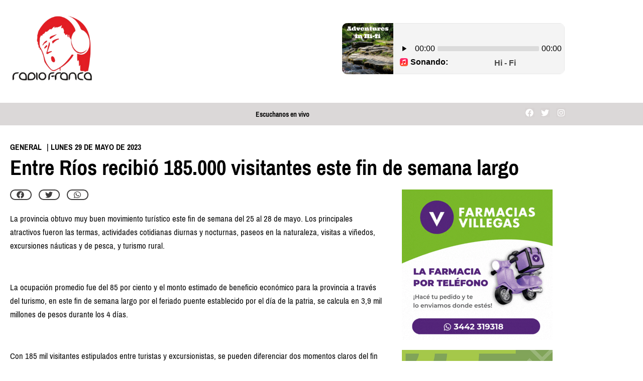

--- FILE ---
content_type: text/css
request_url: https://www.radiofrancafm.com.ar/wp-content/uploads/elementor/css/post-16694.css?ver=1768914784
body_size: 1177
content:
.elementor-widget-image .widget-image-caption{color:var( --e-global-color-text );font-family:var( --e-global-typography-text-font-family ), Sans-serif;font-weight:var( --e-global-typography-text-font-weight );}.elementor-16694 .elementor-element.elementor-element-9d1e765{width:var( --container-widget-width, 111.663% );max-width:111.663%;--container-widget-width:111.663%;--container-widget-flex-grow:0;}.elementor-bc-flex-widget .elementor-16694 .elementor-element.elementor-element-1b1f5df.elementor-column .elementor-widget-wrap{align-items:center;}.elementor-16694 .elementor-element.elementor-element-1b1f5df.elementor-column.elementor-element[data-element_type="column"] > .elementor-widget-wrap.elementor-element-populated{align-content:center;align-items:center;}.elementor-16694 .elementor-element.elementor-element-1b1f5df.elementor-column > .elementor-widget-wrap{justify-content:flex-end;}.elementor-16694 .elementor-element.elementor-element-8682513:not(.elementor-motion-effects-element-type-background), .elementor-16694 .elementor-element.elementor-element-8682513 > .elementor-motion-effects-container > .elementor-motion-effects-layer{background-color:#C5BFBF9C;}.elementor-16694 .elementor-element.elementor-element-8682513{transition:background 0.3s, border 0.3s, border-radius 0.3s, box-shadow 0.3s;margin-top:0px;margin-bottom:15px;padding:0px 0px 0px 0px;}.elementor-16694 .elementor-element.elementor-element-8682513 > .elementor-background-overlay{transition:background 0.3s, border-radius 0.3s, opacity 0.3s;}.elementor-bc-flex-widget .elementor-16694 .elementor-element.elementor-element-b80668f.elementor-column .elementor-widget-wrap{align-items:center;}.elementor-16694 .elementor-element.elementor-element-b80668f.elementor-column.elementor-element[data-element_type="column"] > .elementor-widget-wrap.elementor-element-populated{align-content:center;align-items:center;}.elementor-bc-flex-widget .elementor-16694 .elementor-element.elementor-element-0b65d39.elementor-column .elementor-widget-wrap{align-items:center;}.elementor-16694 .elementor-element.elementor-element-0b65d39.elementor-column.elementor-element[data-element_type="column"] > .elementor-widget-wrap.elementor-element-populated{align-content:center;align-items:center;}.elementor-widget-heading .elementor-heading-title{font-family:var( --e-global-typography-primary-font-family ), Sans-serif;font-weight:var( --e-global-typography-primary-font-weight );color:var( --e-global-color-primary );}.elementor-16694 .elementor-element.elementor-element-86d2efe > .elementor-widget-container{margin:0px 0px -2px 0px;}.elementor-16694 .elementor-element.elementor-element-86d2efe{text-align:center;}.elementor-16694 .elementor-element.elementor-element-86d2efe .elementor-heading-title{font-family:"Pragati Narrow", Sans-serif;font-size:15px;font-weight:600;color:#000000;}.elementor-bc-flex-widget .elementor-16694 .elementor-element.elementor-element-9d27d82.elementor-column .elementor-widget-wrap{align-items:center;}.elementor-16694 .elementor-element.elementor-element-9d27d82.elementor-column.elementor-element[data-element_type="column"] > .elementor-widget-wrap.elementor-element-populated{align-content:center;align-items:center;}.elementor-16694 .elementor-element.elementor-element-9b0d515{--grid-template-columns:repeat(0, auto);--icon-size:16px;--grid-column-gap:8px;--grid-row-gap:0px;}.elementor-16694 .elementor-element.elementor-element-9b0d515 .elementor-widget-container{text-align:right;}.elementor-16694 .elementor-element.elementor-element-9b0d515 .elementor-social-icon{background-color:#C5BFBF1F;--icon-padding:0.1em;}.elementor-16694 .elementor-element.elementor-element-9b0d515 .elementor-social-icon i{color:#FFFFFF;}.elementor-16694 .elementor-element.elementor-element-9b0d515 .elementor-social-icon svg{fill:#FFFFFF;}.elementor-16694 .elementor-element.elementor-element-9b0d515 .elementor-social-icon:hover i{color:#140B0B;}.elementor-16694 .elementor-element.elementor-element-9b0d515 .elementor-social-icon:hover svg{fill:#140B0B;}.elementor-16694 .elementor-element.elementor-element-8820846{width:auto;max-width:auto;}.elementor-16694 .elementor-element.elementor-element-8820846 > .elementor-widget-container{margin:0px 10px 0px 0px;}.elementor-16694 .elementor-element.elementor-element-8820846 .elementor-heading-title{font-family:"Pragati Narrow", Sans-serif;font-size:17px;font-weight:600;text-transform:uppercase;color:#000000;}.elementor-16694 .elementor-element.elementor-element-1390fce{width:auto;max-width:auto;}.elementor-16694 .elementor-element.elementor-element-1390fce .elementor-heading-title{font-family:"Pragati Narrow", Sans-serif;font-size:17px;font-weight:600;text-transform:uppercase;color:#000000;}.elementor-widget-theme-post-title .elementor-heading-title{font-family:var( --e-global-typography-primary-font-family ), Sans-serif;font-weight:var( --e-global-typography-primary-font-weight );color:var( --e-global-color-primary );}.elementor-16694 .elementor-element.elementor-element-efcc204 > .elementor-widget-container{margin:10px 0px 0px 0px;}.elementor-16694 .elementor-element.elementor-element-efcc204 .elementor-heading-title{font-family:"Pragati Narrow", Sans-serif;font-size:46px;font-weight:600;color:#000000;}.elementor-widget-theme-post-featured-image .widget-image-caption{color:var( --e-global-color-text );font-family:var( --e-global-typography-text-font-family ), Sans-serif;font-weight:var( --e-global-typography-text-font-weight );}.elementor-16694 .elementor-element.elementor-element-b0869f8{--alignment:left;--grid-side-margin:10px;--grid-column-gap:10px;--grid-row-gap:10px;--grid-bottom-margin:10px;--e-share-buttons-primary-color:#3F3D3D;}.elementor-16694 .elementor-element.elementor-element-b0869f8 .elementor-share-btn{font-size:calc(0.9px * 10);height:2.4em;border-width:2px;}.elementor-16694 .elementor-element.elementor-element-b0869f8 .elementor-share-btn__icon{--e-share-buttons-icon-size:1.7em;}.elementor-16694 .elementor-element.elementor-element-b0869f8 .elementor-share-btn:hover{--e-share-buttons-primary-color:#797575;}.elementor-16694 .elementor-element.elementor-element-b0869f8 .elementor-share-btn__title{font-family:"Pragati Narrow", Sans-serif;}.elementor-widget-theme-post-content{color:var( --e-global-color-text );font-family:var( --e-global-typography-text-font-family ), Sans-serif;font-weight:var( --e-global-typography-text-font-weight );}.elementor-16694 .elementor-element.elementor-element-f207925{color:#080808;font-family:"Pragati Narrow", Sans-serif;font-size:18px;font-weight:400;}.elementor-16694 .elementor-element.elementor-element-363de5c > .elementor-widget-container{margin:0px 0px 0px 0px;padding:0px 0px 0px 0px;}.elementor-16694 .elementor-element.elementor-element-363de5c img{width:300px;}.elementor-16694 .elementor-element.elementor-element-b00f192 > .elementor-widget-container{margin:0px 0px 0px 0px;padding:0px 0px 0px 0px;}.elementor-16694 .elementor-element.elementor-element-b00f192 img{width:300px;}.elementor-16694 .elementor-element.elementor-element-0185896 > .elementor-widget-container{margin:0px 0px 0px 0px;padding:0px 0px 0px 0px;}.elementor-16694 .elementor-element.elementor-element-0185896 img{width:300px;}.elementor-16694 .elementor-element.elementor-element-ee63d06 > .elementor-widget-container{margin:0px 0px 0px 0px;padding:0px 0px 0px 0px;}.elementor-16694 .elementor-element.elementor-element-ee63d06 img{width:300px;}.elementor-16694 .elementor-element.elementor-element-fa6a9dc > .elementor-widget-container{margin:0px 0px 0px 0px;padding:0px 0px 0px 0px;}.elementor-16694 .elementor-element.elementor-element-fa6a9dc img{width:300px;}.elementor-16694 .elementor-element.elementor-element-ca0ee01 > .elementor-widget-container{margin:0px 0px 0px 0px;padding:0px 0px 0px 0px;}.elementor-16694 .elementor-element.elementor-element-ca0ee01 img{width:300px;}.elementor-16694 .elementor-element.elementor-element-9f296ea > .elementor-widget-container{margin:0px 0px 0px 0px;padding:0px 0px 0px 0px;}.elementor-16694 .elementor-element.elementor-element-9f296ea img{width:300px;}.elementor-16694 .elementor-element.elementor-element-5046930 > .elementor-widget-container{margin:0px 0px 0px 0px;padding:0px 0px 0px 0px;}.elementor-16694 .elementor-element.elementor-element-5046930 img{width:300px;}.elementor-16694 .elementor-element.elementor-element-8760923:not(.elementor-motion-effects-element-type-background), .elementor-16694 .elementor-element.elementor-element-8760923 > .elementor-motion-effects-container > .elementor-motion-effects-layer{background-color:#000000;}.elementor-16694 .elementor-element.elementor-element-8760923{transition:background 0.3s, border 0.3s, border-radius 0.3s, box-shadow 0.3s;margin-top:25px;margin-bottom:0px;}.elementor-16694 .elementor-element.elementor-element-8760923 > .elementor-background-overlay{transition:background 0.3s, border-radius 0.3s, opacity 0.3s;}.elementor-bc-flex-widget .elementor-16694 .elementor-element.elementor-element-1c3886c.elementor-column .elementor-widget-wrap{align-items:center;}.elementor-16694 .elementor-element.elementor-element-1c3886c.elementor-column.elementor-element[data-element_type="column"] > .elementor-widget-wrap.elementor-element-populated{align-content:center;align-items:center;}.elementor-16694 .elementor-element.elementor-element-a7ec97f{text-align:end;}.elementor-16694 .elementor-element.elementor-element-a7ec97f .elementor-heading-title{font-family:"Pragati Narrow", Sans-serif;font-size:18px;font-weight:600;text-transform:uppercase;color:#FFFFFF;}.elementor-16694 .elementor-element.elementor-element-b7286e1{--grid-template-columns:repeat(0, auto);--icon-size:18px;--grid-column-gap:5px;--grid-row-gap:0px;}.elementor-16694 .elementor-element.elementor-element-b7286e1 .elementor-widget-container{text-align:right;}.elementor-16694 .elementor-element.elementor-element-b7286e1 .elementor-social-icon{background-color:#000000;--icon-padding:0.4em;}@media(min-width:768px){.elementor-16694 .elementor-element.elementor-element-cd419bf{width:18%;}.elementor-16694 .elementor-element.elementor-element-7bf5d02{width:40.666%;}.elementor-16694 .elementor-element.elementor-element-1b1f5df{width:41%;}.elementor-16694 .elementor-element.elementor-element-b80668f{width:39.174%;}.elementor-16694 .elementor-element.elementor-element-0b65d39{width:20.381%;}.elementor-16694 .elementor-element.elementor-element-9d27d82{width:40.111%;}.elementor-16694 .elementor-element.elementor-element-2a7f255{width:67.919%;}.elementor-16694 .elementor-element.elementor-element-c5664be{width:31.967%;}.elementor-16694 .elementor-element.elementor-element-3a444ae{width:8.746%;}.elementor-16694 .elementor-element.elementor-element-1c3886c{width:91.254%;}}@media(max-width:1024px){ .elementor-16694 .elementor-element.elementor-element-b0869f8{--grid-side-margin:10px;--grid-column-gap:10px;--grid-row-gap:10px;--grid-bottom-margin:10px;}}@media(max-width:767px){ .elementor-16694 .elementor-element.elementor-element-b0869f8{--grid-side-margin:10px;--grid-column-gap:10px;--grid-row-gap:10px;--grid-bottom-margin:10px;}}